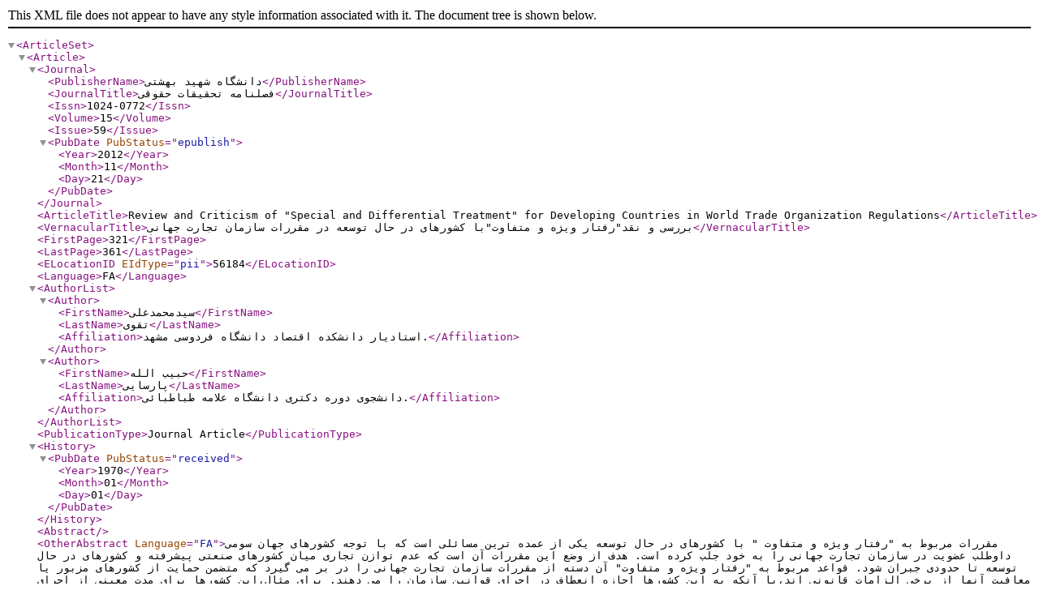

--- FILE ---
content_type: text/xml;charset=UTF-8
request_url: https://lawresearchmagazine.sbu.ac.ir/?_action=xml&article=56184
body_size: 1962
content:
<?xml version="1.0" encoding="UTF-8"?>
<!DOCTYPE ArticleSet PUBLIC "-//NLM//DTD PubMed 2.7//EN" "https://dtd.nlm.nih.gov/ncbi/pubmed/in/PubMed.dtd">
<ArticleSet>
<Article>
<Journal>
				<PublisherName>دانشگاه شهید بهشتی</PublisherName>
				<JournalTitle>فصلنامه تحقیقات حقوقی</JournalTitle>
				<Issn>1024-0772</Issn>
				<Volume>15</Volume>
				<Issue>59</Issue>
				<PubDate PubStatus="epublish">
					<Year>2012</Year>
					<Month>11</Month>
					<Day>21</Day>
				</PubDate>
			</Journal>
<ArticleTitle>Review and Criticism of "Special and Differential Treatment" for Developing Countries in World Trade Organization Regulations</ArticleTitle>
<VernacularTitle>بررسی و نقد&quot;رفتار ویژه و متفاوت&quot;با کشورهای در حال توسعه در مقررات سازمان تجارت جهانی</VernacularTitle>
			<FirstPage>321</FirstPage>
			<LastPage>361</LastPage>
			<ELocationID EIdType="pii">56184</ELocationID>
			
			
			<Language>FA</Language>
<AuthorList>
<Author>
					<FirstName>سیدمحمدعلی</FirstName>
					<LastName>تقوی</LastName>
<Affiliation>استادیار دانشکده اقتصاد دانشگاه فردوسی مشهد.</Affiliation>

</Author>
<Author>
					<FirstName>حبیب الله</FirstName>
					<LastName>پارسایی</LastName>
<Affiliation>دانشجوی دوره دکتری دانشگاه علامه طباطبائی.</Affiliation>

</Author>
</AuthorList>
				<PublicationType>Journal Article</PublicationType>
			<History>
				<PubDate PubStatus="received">
					<Year>1970</Year>
					<Month>01</Month>
					<Day>01</Day>
				</PubDate>
			</History>
		<Abstract></Abstract>
			<OtherAbstract Language="FA">مقررات مربوط به &quot;رفتار ویژه و متفاوت &quot; با کشورهای در حال توسعه یکی از عمده ترین مسائلی است که با توجه کشورهای جهان سومی داوطلب عضویت در سازمان تجارت جهانی را به خود جلب کرده است. هدف از وضع این مقررات آن است که عدم توازن تجاری میان کشورهای صنعتی پیشرفته و کشورهای در حال توسعه تا حدودی جبران شود. قواعد مربوط به &quot;رفتار ویژه و متفاوت&quot; آن دسته از مقررات سازمان تجارت جهانی را در بر می گیرد که متضمن حمایت از کشورهای مزبور یا معافیت آنها از برخی الزامات قانونی اند،یا آنکه به این کشورها اجازه انعطاف در اجرای قوانین سازمان را می دهند. برای مثال،این کشورها برای مدت معینی از اجرای برخی ضوابط مانند کاهش موانع تجاری در حوزه معینی معاف می شوند . همچنین سازمان تجارت جهانی موظف به اعطای کمک های تکنیکی در زمینه های خاصی به کشورهای در حال توسعه است و نیز کشورهای پیشرفته موظفند تا دسترسی کشورهای مزبور به بازارهای خود را تسهیل نمایند. با این حال، باید یادآور شد که مقررات مربوط به &quot;رفتار ویژه و متفاوت&quot; در عمل اثر اندکی داشته اند. بسیاری از مقررات مزبور مستلزم اقدامات عینی و مشخص نبوده، یا از نظر حقوقی الزام آور نیستند. برخی مواد قانونی که مشخصا به کشورهای در حال توسعه اجازه می دهند تا سطح بالاتری از یارانه ها را به تولید کنندگان خود اختصاص دهند، در عمل فاقد تاثیر گذاری لازمند، چون کشورهای مزبور منابع مالی کافی برای تامین این یارانه ها را در اختیار ندارند. سازمان تجارت جهانی باید بودجه بیشتری را برای کمک های فنی و مالی به کشورهای جهان سوم اختصاص دهد و تعهدات کشورهای پیشرفته در این زمینه باید شکل حقوقی و قابل اجرا به خود بگیرند.</OtherAbstract>
		<ObjectList>
			<Object Type="keyword">
			<Param Name="value">سازمان تجارت جهانی</Param>
			</Object>
			<Object Type="keyword">
			<Param Name="value">رفتار ویژه و متفاوت</Param>
			</Object>
			<Object Type="keyword">
			<Param Name="value">کشورهای در حال توسعه</Param>
			</Object>
			<Object Type="keyword">
			<Param Name="value">توسعه نایافته ترین کشورها</Param>
			</Object>
			<Object Type="keyword">
			<Param Name="value">حل اختلاف</Param>
			</Object>
		</ObjectList>
<ArchiveCopySource DocType="pdf">https://lawresearchmagazine.sbu.ac.ir/article_56184_caef3983ed50cdc46eb71b7a87412806.pdf</ArchiveCopySource>
</Article>
</ArticleSet>
